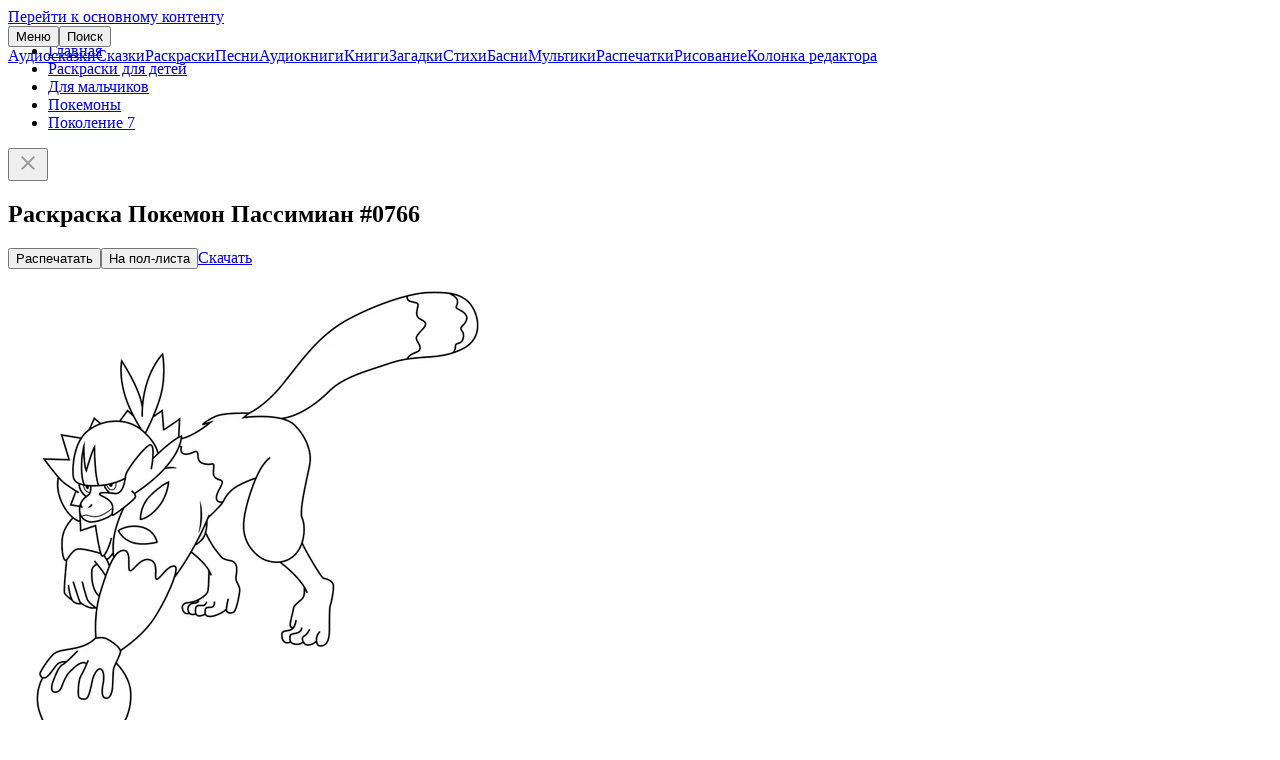

--- FILE ---
content_type: text/html; charset=UTF-8
request_url: https://deti-online.com/raskraski/pokemon/gen-7/pokemon-passimian-0766/
body_size: 3171
content:
<!DOCTYPE html><html lang="ru-RU"><head><meta charset="UTF-8"><meta name="theme-color" content="#f067ab"><meta name="viewport" content="width=device-width, initial-scale=1"><title>Раскраска Покемон Пассимиан #0766 распечатать или скачать</title><meta name="description" content="Печатайте или скачивайте раскраску Покемон Пассимиан #0766. Коллекция раскрасок Дети Онлайн – тысячи качественных, красивых, тематических картинок, любимые персонажи и все праздники."><meta property="og:type" content="article"><meta property="og:site_name" content="Deti-Online.com"><meta property="og:locale" content="ru_RU"><meta property="og:url" content="https://deti-online.com/raskraski/pokemon/gen-7/pokemon-passimian-0766/"><meta property="og:title" content="Раскраска Покемон Пассимиан #0766"><meta property="og:description" content="Печатайте или скачивайте раскраску Покемон Пассимиан #0766. Коллекция раскрасок Дети Онлайн – тысячи качественных, красивых, тематических картинок, любимые персонажи и все праздники."><meta property="fb:app_id" content="293615981213395"><meta name="twitter:card" content="summary"><meta name="twitter:title" content="Раскраска Покемон Пассимиан #0766"><meta name="twitter:description" content="Печатайте или скачивайте раскраску Покемон Пассимиан #0766. Коллекция раскрасок Дети Онлайн – тысячи качественных, красивых, тематических картинок, любимые персонажи и все праздники."><meta property="og:image" content="https://deti-online.com/i/0/f7/54747/main@2x/pokemon-passimian-0766.jpg"><meta property="og:image:alt" content="Покемон Пассимиан #0766"><meta property="og:image:width" content="1000"><meta property="og:image:height" content="1000"><meta name="twitter:image" content="https://deti-online.com/i/0/f7/54747/main@2x/pokemon-passimian-0766.jpg"><link href="https://deti-online.com/raskraski/pokemon/gen-7/pokemon-passimian-0766/" rel="canonical"><link href="/manifest.webmanifest?v=1668865711" rel="manifest"><link href="/a/ebad33ca/css/raskraski.min.css?v=1692680481" rel="stylesheet"><link href="/a/74607597/pswp.min.css?v=1696400789" rel="stylesheet" media="print" onload="this.media=&#039;all&#039;; this.onload=null;"><link href="/a/ebad33ca/css/site.min.css?v=1758791636" rel="stylesheet"><script src="//s.luxcdn.com/t/227146/360_light.js" async></script><script src="/a/ebad33ca/js/raskraski.min.js?v=1689676638" defer></script><script src="/a/ebad33ca/js/do.system.min.js?v=1691993864" defer></script><script src="//mc.yandex.ru/metrika/watch.js" async></script><script>!function(a,c,n){(a.yandex_metrika_callbacks=a.yandex_metrika_callbacks||[]).push(function(){try{a.yaCounter13038115=new Ya.Metrika({id:13038115,clickmap:!0,trackLinks:!0,accurateTrackBounce:!0,webvisor:!0})}catch(a){}})}(window,document);</script><link rel="icon" sizes="any" href="/favicon.svg?v=9B9Qq3EWpd" type="image/svg+xml"><link rel="icon" sizes="32x32" href="/favicon-32x32.png?v=9B9Qq3EWpd" type="image/png"><link rel="apple-touch-icon" sizes="180x180" href="/favicon-apple.png?v=9B9Qq3EWpd"></head><body class="scrollable"><a class="sr-only" href="#content">Перейти к основному контенту</a><header id="header" style="position:fixed"><div class="inner"><button id="toggle-main-menu" class="text-btn">Меню</button><a class="logo" href="/" title="Главная"></a><button id="search-btn" class="text-btn" onclick="document.location = &#039;/search/&#039;">Поиск</button></div><nav id="main-menu" class="scrollable"><a href="/audioskazki/" class="item">Аудиосказки</a><a href="/skazki/" class="item">Сказки</a><a href="/raskraski/" class="item">Раскраски</a><a href="/pesni/" class="item">Песни</a><a href="/audioknigi/" class="item">Аудиокниги</a><a href="/knigi/" class="item">Книги</a><a href="/zagadki/" class="item">Загадки</a><a href="/stihi/" class="item">Стихи</a><a href="/basni/" class="item">Басни</a><a href="/video/" class="item">Мультики</a><a href="/printables/" class="item">Распечатки</a><a href="/risovanie/" class="item">Рисование</a><a href="/blog/" class="item">Колонка редактора</a></nav></header><main id="content"><ul id="breadcrumbs"><li class='b-item'><a href="/">Главная</a></li><li class='b-item'><a href="/raskraski/">Раскраски для детей</a></li><li class='b-item'><a href="/raskraski/raskraski-dlja-malchikov/" title="Раскраски для мальчиков">Для мальчиков</a></li><li class='b-item'><a href="/raskraski/pokemon/">Покемоны</a></li><li class='b-item'><a href="/raskraski/pokemon/gen-7/">Поколение 7</a></li></ul><div id="raffle" class="open"><a target="_blank" rel="nofollow noopener" href="/redirect/?url=https%3A%2F%2Ft.me%2Fdeti_online_com&crc=2925331805" id="raffle-text" ></a><button type="button" class="btn close-btn" aria-label="Закрыть"><svg xmlns="http://www.w3.org/2000/svg" height="24" width="24" fill="#999"><path d="M19 6.4L17.6 5 12 10.6 6.4 5 5 6.4l5.6 5.6L5 17.6 6.4 19l5.6-5.6 5.6 5.6 1.4-1.4-5.6-5.6z"></path></svg></button></div><script type="application/ld+json">{"@context":"https://schema.org","@graph":{"breadcrumbs":{"@type":"BreadcrumbList","itemListElement":[{"@type":"ListItem","position":1,"name":"Раскраски для детей","item":"https://deti-online.com/raskraski/"},{"@type":"ListItem","position":2,"name":"Для мальчиков","item":"https://deti-online.com/raskraski/raskraski-dlja-malchikov/"},{"@type":"ListItem","position":3,"name":"Покемоны","item":"https://deti-online.com/raskraski/pokemon/"},{"@type":"ListItem","position":4,"name":"Поколение 7","item":"https://deti-online.com/raskraski/pokemon/gen-7/"}]},"article":{"@type":"Article","mainEntityOfPage":{"@type":"WebPage","@id":"https://deti-online.com/raskraski/pokemon/gen-7/pokemon-passimian-0766/"},"datePublished":"2023-06-06T09:49:02+03:00","dateModified":"2023-06-06T09:49:02+03:00","headline":"Раскраска Покемон Пассимиан #0766","description":"Печатайте или скачивайте раскраску Покемон Пассимиан #0766. Коллекция раскрасок Дети Онлайн – тысячи качественных, красивых, тематических картинок, любимые персонажи и все праздники.","author":{"@type":"Organization","name":"Дети Онлайн","url":"https://deti-online.com","logo":{"@type":"ImageObject","url":"https://deti-online.com/a/img/detionline@6x.png","width":600,"height":144}},"image":["https://deti-online.com/i/0/f7/54747/main@2x/pokemon-passimian-0766.jpg"]}}}</script><article id="pstat" data-pid="20928"><h1>Раскраска Покемон Пассимиан #0766</h1><div class='ads-wrap'><script class='__lxGc__'>((__lxGc__=window.__lxGc__||{'s':{},'b':0})['s']['_227146']=__lxGc__['s']['_227146']||{'b':{}})['b']['_702568']={'i':__lxGc__.b++};</script><script class='__lxGc__'>((__lxGc__=window.__lxGc__||{'s':{},'b':0})['s']['_227146']=__lxGc__['s']['_227146']||{'b':{}})['b']['_702570']={'i':__lxGc__.b++};</script></div><div id="carousel"><div class="carousel-inner"><div class="item current"><div class="btn-wrap"><button type="button" id="print" class="contained-btn" data-cid="20928"><i></i>Распечатать</button><button type="button" id="print2" class="secondary-btn" title="Распечатать на пол-листа"><i></i>На пол-листа</button><a id="download" class="outlined-btn" href="https://deti-online.com/i/0/f7/54747/print/pokemon-passimian-0766.jpg" target="_blank" download="Покемон Пассимиан #0766"><i></i>Скачать</a></div><script type="module">import PhotoSwipeLightbox from'/a/74607597/pswp-lb.min.js?v=1656926773';const l=new PhotoSwipeLightbox({gallery:'#content',children:'.photo',pswpModule:()=>import('/a/74607597/pswp.min.js?v=1656926853')});l.init();</script><a class="photo" href="/i/0/f7/54747/zoom/pokemon-passimian-0766.jpg" data-pswp-width="1000" data-pswp-height="1000"><picture><source type="image/webp" srcset="/i/0/f7/54747/main/pokemon-passimian-0766.webp"><img src="/i/0/f7/54747/main/pokemon-passimian-0766.jpg" width="500" height="500" alt="Раскраска Покемон Пассимиан #0766" fetchpriority="high"></picture></a></div><a class="item prev" href="/raskraski/pokemon/gen-7/pokemon-palossend-0770/" title="Покемон Палоссэнд #0770"><picture><source type="image/webp" srcset="/i/7/08/54746/pokemon-palossend-0770.webp 1x, /i/7/08/54746/@2x/pokemon-palossend-0770.webp 2x"><img src="/i/7/08/54746/pokemon-palossend-0770.jpg" srcset="/i/7/08/54746/@2x/pokemon-palossend-0770.jpg 2x" width="150" height="150" alt="Раскраска Покемон Палоссэнд #0770" loading="lazy"></picture></a><a class="item next" href="/raskraski/pokemon/gen-7/pokemon-poypol-0803/" title="Покемон Пойпол #0803"><picture><source type="image/webp" srcset="/i/c/7e/54749/pokemon-poypol-0803.webp 1x, /i/c/7e/54749/@2x/pokemon-poypol-0803.webp 2x"><img src="/i/c/7e/54749/pokemon-poypol-0803.jpg" srcset="/i/c/7e/54749/@2x/pokemon-poypol-0803.jpg 2x" width="150" height="150" alt="Раскраска Покемон Пойпол #0803" loading="lazy"></picture></a></div></div></article><div class="tertiary-btn as-link btn-full-width">Все&nbsp; <a href="/raskraski/pokemon/gen-7/">раскраски Поколение 7</a></div></main><footer id="footer"><nav id="bottom-menu"><a href="/slovar-ustarevshih-slov/" class="a">Словарь устаревших слов</a><a href="/holders/" class="a">Правообладателям</a><a href="/policy/" class="a">Конфиденциальность</a><a href="/obratnaja-svjaz/" class="a">Обратная связь</a></nav><div class="copy"><a class="a" href="/redirect/?url=https%3A%2F%2Ft.me%2Fdeti_online_com&amp;crc=2925331805" title="Группа Telegram" rel="nofollow noopener noreferrer" target="_blank"><img src="/a/img/telegram.svg" width="40" height="40" alt="Telegram" loading="lazy"></a><span>© Deti-Online.com 2012-2026</span></div></footer><script class='__lxGc__'> ((__lxGc__=window.__lxGc__||{'s':{},'b':0})['s']['_227146']=__lxGc__['s']['_227146']||{'b':{}})['b']['_708659']={'i':__lxGc__.b++}; </script><script class='__lxGc__'> ((__lxGc__=window.__lxGc__||{'s':{},'b':0})['s']['_227146']=__lxGc__['s']['_227146']||{'b':{}})['b']['_708652']={'i':__lxGc__.b++}; </script><script src="/a/ebad33ca/js/do.raffle.min.js?v=1683185067" defer></script></body></html>